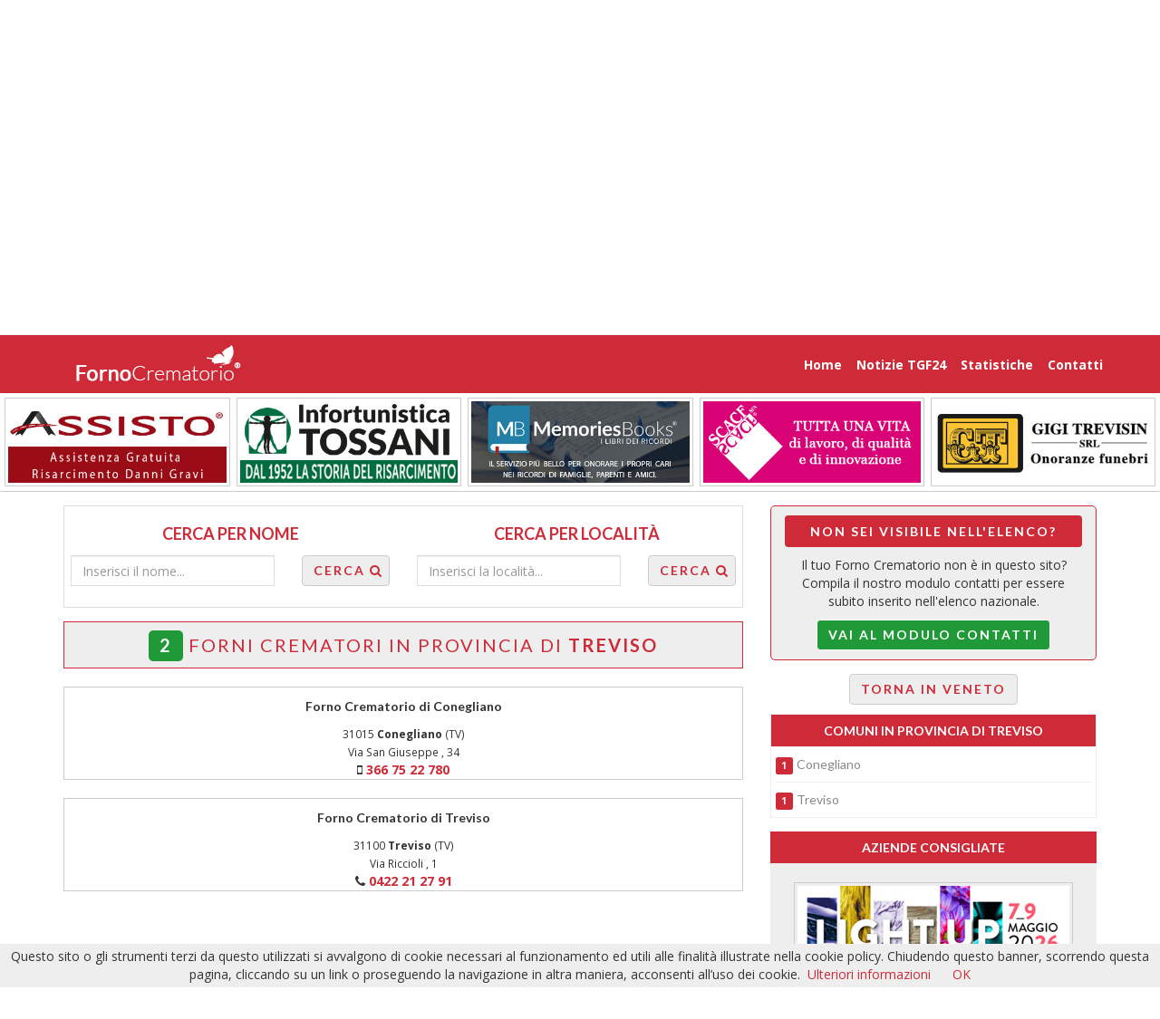

--- FILE ---
content_type: text/html; charset=utf-8
request_url: https://www.fornocrematorio.it/forni-crematori/veneto/tv-213
body_size: 8481
content:


<!DOCTYPE html>
<html>
<head>
    <meta charset="utf-8" />
    <meta name="viewport" content="width=device-width, initial-scale=1.0" />
    <title>Forni Crematori in provincia di Treviso - FornoCrematorio.it</title>
    <meta name="description" content="2 Forni Crematori in provincia di Treviso. Servizio di ricerca Forni Crematori per provincia italiana. Trova un Forno Crematorio&#xD;&#xA;nella tua provincia e stabilisci un primo contatto servendoti dei recapiti indicati." />
    <link rel="stylesheet" href="/lib/font-awesome/css/font-awesome.min.css" />
    <link href="https://fonts.googleapis.com/css?family=Lato:400,400i,700,700i,900,900i|Open+Sans:400,400i,700,700i,800" rel="stylesheet">
    <link rel="apple-touch-icon" sizes="180x180" href="/favicons/apple-touch-icon.png">
    <link rel="icon" type="image/png" sizes="32x32" href="/favicons/favicon-32x32.png">
    <link rel="icon" type="image/png" sizes="192x192" href="/favicons/android-chrome-192x192.png">
    <link rel="icon" type="image/png" sizes="16x16" href="/favicons/favicon-16x16.png">
    <link rel="manifest" href="/favicons/manifest.json">
    <link rel="mask-icon" href="/favicons/safari-pinned-tab.svg" color="#615f60">
    <link rel="shortcut icon" href="/favicons/favicon.ico">
    <meta name="msapplication-TileColor" content="#615f60">
    <meta name="msapplication-config" content="/favicons/browserconfig.xml">
    <meta name="theme-color" content="#ffffff">
    
    
        <link rel="stylesheet" href="https://ajax.aspnetcdn.com/ajax/bootstrap/3.3.7/css/bootstrap.min.css" />
<meta name="x-stylesheet-fallback-test" content="" class="sr-only" /><script>!function(a,b,c,d){var e,f=document,g=f.getElementsByTagName("SCRIPT"),h=g[g.length-1].previousElementSibling,i=f.defaultView&&f.defaultView.getComputedStyle?f.defaultView.getComputedStyle(h):h.currentStyle;if(i&&i[a]!==b)for(e=0;e<c.length;e++)f.write('<link href="'+c[e]+'" '+d+"/>")}("position","absolute",["/lib/bootstrap/dist/css/bootstrap.min.css"], "rel=\u0022stylesheet\u0022 ");</script>
    
    <meta property="og:type" content="website" />
    <meta property="og:url" content="http://www.fornocrematorio.it/forni-crematori/veneto/tv-213" />
    <meta property="og:title" content="Forni Crematori in provincia di Treviso" />
    <meta property="og:description" content="2 Forni Crematori in provincia di Treviso. Servizio di ricerca Forni Crematori per provincia italiana. Trova un Forno Crematorio&#xD;&#xA;nella tua provincia e stabilisci un primo contatto servendoti dei recapiti indicati." />
    <meta property="og:image" content="http://www.fornocrematorio.it/images/logo-fornocrematorio-1200x900.jpg" />
    <meta property="og:image:width" content="600" />
    <meta property="og:image:height" content="600" />
    <meta property="fb:app_id" content="513560612722302" />
    <meta property="og:locale" content="it_IT" />
    
  <link rel="stylesheet" type="text/css" href="/lib/owl.carousel/dist/assets/owl.carousel.min.css" />
  <link rel="stylesheet" type="text/css" href="/lib/owl.carousel/dist/assets/owl.theme.default.min.css" />
  <link rel="stylesheet" type="text/css" href="/lib/layerslider/css/layerslider.css" />

    
    
        <link rel="stylesheet" href="/css/site.min.css?v=7" />
    
</head>
<body>
    <div id="fb-root"></div>
    <script>
        (function (d, s, id) {
            var js, fjs = d.getElementsByTagName(s)[0];
            if (d.getElementById(id)) return;
            js = d.createElement(s); js.id = id;
            js.src = "https://connect.facebook.net/it_IT/sdk.js#xfbml=1&version=v2.9";
            fjs.parentNode.insertBefore(js, fjs);
        }(document, 'script', 'facebook-jssdk'));</script>
    <header id="site-header">
        <div class="fc-top-navigation">
            <nav class="navbar fc-navbar navbar-fixed-top">
                <div class="container">
                    <div class="navbar-header">
                        <button type="button" class="navbar-toggle" data-toggle="collapse" data-target=".navbar-collapse">
                            <span class="sr-only">Vai al menu di navigazione</span>
                            <span class="icon-bar"></span>
                            <span class="icon-bar"></span>
                            <span class="icon-bar"></span>
                        </button>
                        <a class="navbar-brand" title="FornoCrematorio.it" href="/">
                            <img alt="" class="img-responsive" src="/images/logo-fornocrematorio-215x50.png?v=2" />
                        </a>
                    </div>
                    <div class="navbar-collapse collapse">
                        <ul class="nav navbar-nav navbar-right">
                            <li class="">
                                <a href="/">Home</a>
                            </li>
                            <li><a target="_blank" href="https://tgfuneral24.it/categoria/cremazione/">Notizie TGF24</a></li>
                            <li class="">
                                <a href="/statistiche">Statistiche</a>
                            </li>
                            <li class="">
                                <a href="/contatti">Contatti</a>
                            </li>
                        </ul>
                    </div>
                </div>
            </nav>

        </div>
        <div class="fc-top-slogan hidden-xs hidden-sm">
            <div class="container">
                <div class="row">
                    <div class="col-xs-12">
                        <h4 class="text-center">FornoCrematorio.it è il portale Nazionale che ti aiuta a trovare il Forno Crematorio più vicino.</h4>
                    </div>
                </div>
            </div>
        </div>
    </header>
    





<div class="fc-layerslider-container">

    <div id="layerslider" style="width: 1920px; height: 300px;">
                <div class="ls-slide" data-ls="transition2d: all; slidedelay: 1500;">
                    <img class="ls-bg" alt="Forno Crematorio Fidenza " src="/uploads/slides/98135c78-a634-43ba-8673-f8626c2b00a6.jpg" />
                        <a class="ls-link" href="https://www.fornocrematorio.it/forni-crematori/bacheca/forno-crematorio-fidenza-87" target="_blank"></a>
                </div>
                <div class="ls-slide" data-ls="transition2d: all; slidedelay: 1500;">
                    <img class="ls-bg" alt="Tan Expo 2026" src="/uploads/slides/4d323255-0490-4955-b376-80273b9216d5.jpg" />
                        <a class="ls-link" href="https://www.tanexpo.com" target="_blank"></a>
                </div>
                <div class="ls-slide" data-ls="transition2d: all; slidedelay: 1500;">
                    <img class="ls-bg" alt="HOFI" src="/uploads/slides/3f3d1b33-10ad-482c-9a81-e1a82157acba.jpg" />
                        <a class="ls-link" href="http://hofispa.com" target="_blank"></a>
                </div>
                <div class="ls-slide" data-ls="transition2d: all; slidedelay: 1500;">
                    <img class="ls-bg" alt="Impresa San Siro" src="/uploads/slides/ea980885-317c-4261-993e-245526bb5e82.jpg" />
                        <a class="ls-link" href="https://landing.impresasansiro.it/lavora-con-noi" target="_blank"></a>
                </div>
                <div class="ls-slide" data-ls="transition2d: all; slidedelay: 1500;">
                    <img class="ls-bg" alt="SCACF Perugia" src="/uploads/slides/37a7608a-6a41-43e2-a0e2-00a4a41dd077.jpg" />
                        <a class="ls-link" href="https://www.scacf.com" target="_blank"></a>
                </div>
                <div class="ls-slide" data-ls="transition2d: all; slidedelay: 1500;">
                    <img class="ls-bg" alt="Infortunistica Tossani" src="/uploads/slides/1e396836-01af-499b-9497-1a4e4a76640c.jpg" />
                        <a class="ls-link" href="https://www.infortunisticatossani.net/" target="_blank"></a>
                </div>
                <div class="ls-slide" data-ls="transition2d: all; slidedelay: 1500;">
                    <img class="ls-bg" alt="GIESSE - Risarcimento danni" src="/uploads/slides/f74ebf33-3812-4c0c-b0a8-7e003f239b06.jpg" />
                        <a class="ls-link" href="https://www.giesse.info" target="_blank"></a>
                </div>
                <div class="ls-slide" data-ls="transition2d: all; slidedelay: 1500;">
                    <img class="ls-bg" alt="Apiemme Engineering" src="/uploads/slides/0323f6ff-8f5c-40de-bc62-48316898d892.jpg" />
                        <a class="ls-link" href="https://apiemmesrl.it/" target="_blank"></a>
                </div>
                <div class="ls-slide" data-ls="transition2d: all; slidedelay: 1500;">
                    <img class="ls-bg" alt="Giubileo Cremazione Torino" src="/uploads/slides/72e907b1-df88-4740-b7f6-8faccc2cd050.jpg" />
                        <a class="ls-link" href="https://www.giubileo.com/sepolture-e-cremazioni" target="_blank"></a>
                </div>
                <div class="ls-slide" data-ls="transition2d: all; slidedelay: 1500;">
                    <img class="ls-bg" alt="GFM Imbottiture" src="/uploads/slides/a2c4c623-8190-4b66-8632-1df17dff8e44.png" />
                        <a class="ls-link" href="https://gfmimbottiture.it/" target="_blank"></a>
                </div>
                <div class="ls-slide" data-ls="transition2d: all; slidedelay: 1500;">
                    <img class="ls-bg" alt="Ellena autotrasformazioni" src="/uploads/slides/5970945e-4013-4ff8-9261-f71bd25bcbfc.jpg" />
                        <a class="ls-link" href="https://www.tgfuneral24.it/consigliati/ellena-autotrasformazioni/" target="_blank"></a>
                </div>
                <div class="ls-slide" data-ls="transition2d: all; slidedelay: 1500;">
                    <img class="ls-bg" alt="Riello Articoli Funebri" src="/uploads/slides/4be5c3f3-2a5d-4064-a222-d1934841e285.jpg" />
                        <a class="ls-link" href="https://www.tgfuneral24.it/consigliati/riello-articoli-funebri/" target="_blank"></a>
                </div>
    </div>
</div>

<div class="fc-page-heading">
  <div class="container-fluid">
    <div class="row">
      <div class="col-xs-12">
        <h1 class="text-center hidden-xs hidden-sm">Forni Crematori in provincia di Treviso</h1>
        <h1 class="text-center hidden-md hidden-lg">Forni Crematori<br />in provincia di<br />Treviso</h1>
        <div class="text-center">
    <ul class="breadcrumb fc-breadcrumb" itemscope itemtype="http://schema.org/BreadcrumbList">
        <li itemprop="itemListElement" itemscope itemtype="http://schema.org/ListItem">
            <a href="/" itemprop="item">
                <span itemprop="name">Home</span>
                <meta itemprop="position" content="1" />
            </a>
        </li>
            <li itemprop="itemListElement" itemscope itemtype="http://schema.org/ListItem">
                <a itemprop="item" href="/forni-crematori/veneto-21">
                    <span itemprop="name">Veneto</span>
                    <meta itemprop="position" content="2" />
                </a>
            </li>
            <li class="active" itemprop="itemListElement" itemscope itemtype="http://schema.org/ListItem">
                <span itemprop="name">TV</span>
                <meta itemprop="position" content="3" />
            </li>
    </ul>
</div>
                    <p class="text-center"><span class="label fc-label-secondary">2</span> Forni Crematori presenti</p>
      </div>
    </div>
  </div>
</div>

<section class="fc-content">
      <div class="fc-place-banners">
        <div class="owl-carousel owl-fc-place-banners owl-theme">
                <div>
                    <div>
                            <a target="_blank" href="http://cremazionetreviso.it/" title="Gigi Trevisin SRL ">

                        <img alt="Gigi Trevisin SRL " src="/uploads/banners/400/83e41e0c-275b-48e6-8892-7f19ccf1370f.jpg" />

                            </a>
                    </div>
                </div>
                <div>
                    <div>
                            <a target="_blank" href="https://www.assisto.pro" title="Assisto - Risarcimento danni gravi">

                        <img alt="Assisto - Risarcimento danni gravi" src="/uploads/banners/400/177d8a76-484f-4bd9-8d3b-dd7c63d74433.jpg" />

                            </a>
                    </div>
                </div>
                <div>
                    <div>
                            <a target="_blank" href="https://www.infortunisticatossani.net/" title="Infortunistica Tossani">

                        <img alt="Infortunistica Tossani" src="/uploads/banners/400/662894de-0685-4d82-8cc6-1a88aaf6f2c1.jpg" />

                            </a>
                    </div>
                </div>
                <div>
                    <div>
                            <a target="_blank" href="http://memoriesbooks.it" title="MemoriesBooks">

                        <img alt="MemoriesBooks" src="/uploads/banners/400/b735944b-05e7-4c60-9756-af6e15872372.jpg" />

                            </a>
                    </div>
                </div>
                <div>
                    <div>
                            <a target="_blank" href="https://www.scacf.com" title="SCACF">

                        <img alt="SCACF" src="/uploads/banners/400/4009229c-b664-4ccf-b037-4ea1991df7b3.jpg" />

                            </a>
                    </div>
                </div>
        </div>
    </div>

  <div class="container">
    <div class="row hidden-sm hidden-md hidden-lg">
      <div class="col-xs-12">
        <p class="text-center">
          <a class="btn fc-btn fc-btn-newline fc-btn-default" href="/forni-crematori/veneto-21" title="Torna in Veneto">Torna in Veneto</a>
        </p>
        <div class="fc-places-list">
          <h5 class="text-center">Comuni in provincia di Treviso</h5>
          <div class="form">
            <div class="form-group text-center">
              <label for="places-select">Seleziona il Comune</label>
              
<select id="places-select" name="places-select" class="form-control">
    <option value="">Seleziona...</option>
        <option value="/forni-crematori/veneto/tv/conegliano-66345">Conegliano (1)</option>
        <option value="/forni-crematori/veneto/tv/treviso-76155">Treviso (1)</option>
</select>
            </div>
          </div>

        </div>
      </div>
    </div>
    <div class="row">

      <div class="col-sm-8">
        <div class="fc-search-boxes">
    <div class="row">
        <div class="col-sm-6">
            <div class="fc-search-by-name">
                <h4 class="text-center">Cerca per Nome</h4>
                
<form class="form" method="get" action="/cerca-per-nome">
    <div class="row">
        <div class="col-sm-8">
            <div class="form-group">
                <input class="form-control" placeholder="Inserisci il nome..." type="text" data-val="true" data-val-required="Il nome &#xE8; obbligatorio" id="q" name="q" value="" />
            </div>
        </div>
        <div class="col-sm-4">
            <div class="text-center">
                <button title="Cerca" type="submit" class="btn fc-btn fc-btn-default btn-block"><span class="hidden-sm">Cerca</span> <i class="fa fa-search"></i></button>
            </div>
        </div>
    </div>
    <div class="row">
        <div class="col-xs-12 text-center">
            <span class="text-danger field-validation-valid" data-valmsg-for="q" data-valmsg-replace="true"></span>
        </div>
    </div>
</form>

            </div>
        </div>
        <div class="col-sm-6">
            <div class="fc-search-by-distance">
                <h4 class="text-center">Cerca per località</h4>
                
<form class="form" method="post" action="/cerca-nelle-vicinanze">
    <div class="row">
        <div class="col-sm-8">
            <div class="form-group">
                <input type="text" class="form-control" autocomplete="off" placeholder="Inserisci la località..." id="LocalityName" name="LocalityName" value="" />
                <input type="hidden" value="" data-val="true" data-val-required="Seleziona una localit&#xE0; dall&#x27;elenco." id="LocalityId" name="LocalityId" />
            </div>
        </div>
        <div class="col-sm-4">
            <div class="text-center">
                <button title="Cerca" type="submit" class="btn fc-btn fc-btn-default btn-distance btn-block"><span class="hidden-sm">Cerca</span> <i class="fa fa-search"></i></button>
            </div>
        </div>
    </div>
    <div class="row">
        <div class="col-xs-12 text-center">
            <span class="text-danger field-validation-valid" data-valmsg-for="LocalityId" data-valmsg-replace="true"></span>
        </div>
    </div>
<input name="__RequestVerificationToken" type="hidden" value="CfDJ8NVXQN8jfDtNo4oY4AdN5tW8OlCEGtxecOJoElvsVrLei3ArDVeFfNdO0AbDcJ_lzVxuRtC6Vhx2Hiwvf3BmbePjxb1t9oH9099Vu_gX85sKJJ3zYUfgTKtocS3mLkXQkFqQ9Y4-9fHsvRqNMRqjPtw" /></form>

            </div>
        </div>
    </div>
</div>


        <div id="fc-list">

            <div class="alert fc-alert fc-alert-default text-center">
                            <div class="hidden-xs hidden-sm"><span class="label fc-label-lg fc-label-secondary">2</span> Forni Crematori in provincia di <strong>Treviso</strong></div>
                            <div class="hidden-md hidden-lg"><span class="label fc-label-lg fc-label-secondary">2</span><br />Forni Crematori<br />in provincia di<br /><strong>Treviso</strong></div>
            </div>
              


<div class="fc-listitem">
        <div class="row">
            <div class="col-xs-12">
                <h5 class="text-center">
                    Forno Crematorio di Conegliano
                </h5>
                <div class="text-center">
                    <small>
                        31015<strong> Conegliano</strong>
                        (TV)
                    </small>
                        <div class="text-center">
                            <small>
                                Via San Giuseppe , 34
                            </small>

                                <br />
                                <i class="fa fa-mobile"></i> <a href="tel:+393667522780"><strong>366 75 22 780</strong></a>
                        </div>
                </div>
            </div>
        </div>
</div>
              


<div class="fc-listitem">
        <div class="row">
            <div class="col-xs-12">
                <h5 class="text-center">
                    Forno Crematorio di Treviso
                </h5>
                <div class="text-center">
                    <small>
                        31100<strong> Treviso</strong>
                        (TV)
                    </small>
                        <div class="text-center">
                            <small>
                                Via Riccioli  , 1
                            </small>

                                <br />
                                <i class="fa fa-phone"></i> <a href="tel:+390422212791"><strong>0422 21 27 91</strong></a>
                        </div>
                </div>
            </div>
        </div>
</div>
        </div>
      </div>
      <div class="col-sm-4">
        <div class="fc-more-info-box">
    <h5 class="text-center">
        <strong>NON SEI VISIBILE NELL'ELENCO?</strong>
    </h5>
    <p class="text-center">
        Il tuo Forno Crematorio non è in questo sito?<br />
        Compila il nostro modulo contatti per essere subito inserito nell'elenco nazionale.
    </p>
    <p class="text-center">
        <a class="btn fc-btn fc-btn-newline fc-btn-success" href="/contatti">
            Vai al modulo contatti
        </a>
    </p>
</div>

        <p class="text-center hidden-xs">
          <a class="btn fc-btn fc-btn-newline fc-btn-default" href="/forni-crematori/veneto-21" title="Torna in Veneto">Torna in Veneto</a>
        </p>
        <div class="fc-places-list hidden-xs">
          <h5 class="text-center">Comuni in provincia di Treviso</h5>
          
    <ul>
            <li><span class="label fc-label-primary">1</span> <a href="/forni-crematori/veneto/tv/conegliano-66345" title="Conegliano">Conegliano</a></li>
            <li><span class="label fc-label-primary">1</span> <a href="/forni-crematori/veneto/tv/treviso-76155" title="Treviso">Treviso</a></li>
    </ul>

        </div>

        
    <div class="fc-nation-banners">
        <h5 class="text-center">Aziende Consigliate</h5>
            <div class="fc-nation-banner">
                <div>
                        <a target="_blank" href="https://tanexpo.com" title="Tan Expo 2026">
                            <img class="img-responsive center-block" alt="Tan Expo 2026" src="/uploads/banners/300/00e3784b-a755-47ba-b120-d49a0359ba98.jpg" />
                        </a>
                </div>
            </div>
            <div class="fc-nation-banner">
                <div>
                        <a target="_blank" href="https://www.fornocrematorio.it/forni-crematori/bacheca/forno-crematorio-fidenza-87" title="Forno Crematorio Fidenza">
                            <img class="img-responsive center-block" alt="Forno Crematorio Fidenza" src="/uploads/banners/300/9e9cdfb1-161b-4e54-8077-b9b2d30c93f7.jpg" />
                        </a>
                </div>
            </div>
            <div class="fc-nation-banner">
                <div>
                        <a target="_blank" href="https://tgfuneral24.it/categoria/cremazione/" title="TGFuneral24.it">
                            <img class="img-responsive center-block" alt="TGFuneral24.it" src="/uploads/banners/300/c9ad0933-8f60-4eaf-9ec7-01e66fd6f313.jpg" />
                        </a>
                </div>
            </div>
            <div class="fc-nation-banner">
                <div>
                        <a target="_blank" href="http://hofispa.com" title="HOFI">
                            <img class="img-responsive center-block" alt="HOFI" src="/uploads/banners/300/667b12d7-e871-4974-b468-0097249fe2b4.jpg" />
                        </a>
                </div>
            </div>
            <div class="fc-nation-banner">
                <div>
                        <a target="_blank" href="http://www.registroitalianoimpresefunebri.it/" title="Registro Italiano Imprese Funebri">
                            <img class="img-responsive center-block" alt="Registro Italiano Imprese Funebri" src="/uploads/banners/300/d5d058bd-c122-403a-95c8-521f2f44b073.jpg" />
                        </a>
                </div>
            </div>
            <div class="fc-nation-banner">
                <div>
                        <a target="_blank" href="https://impresasansiro.it" title="Impresa">
                            <img class="img-responsive center-block" alt="Impresa" src="/uploads/banners/300/d9c8c409-44cf-436d-ad41-52bd7ff61562.jpg" />
                        </a>
                </div>
            </div>
            <div class="fc-nation-banner">
                <div>
                        <a target="_blank" href="https://www.giubileo.com/sepolture-e-cremazioni" title="Giubileo Cremazione Torino">
                            <img class="img-responsive center-block" alt="Giubileo Cremazione Torino" src="/uploads/banners/300/72f1070b-8aea-4da4-a68f-e27a438c16a4.jpg" />
                        </a>
                </div>
            </div>
            <div class="fc-nation-banner">
                <div>
                        <a target="_blank" href="https://www.scacf.com" title="SCACF">
                            <img class="img-responsive center-block" alt="SCACF" src="/uploads/banners/300/4009229c-b664-4ccf-b037-4ea1991df7b3.jpg" />
                        </a>
                </div>
            </div>
            <div class="fc-nation-banner">
                <div>
                        <a target="_blank" href="https://paoloimeri.com/" title="Paolo Imeri - Art Funeral Italy">
                            <img class="img-responsive center-block" alt="Paolo Imeri - Art Funeral Italy" src="/uploads/banners/300/0d59502d-e9e4-40bf-8010-71b26b955388.jpg" />
                        </a>
                </div>
            </div>
            <div class="fc-nation-banner">
                <div>
                        <a target="_blank" href="https://gfmimbottiture.it" title="GFM Imbottiture">
                            <img class="img-responsive center-block" alt="GFM Imbottiture" src="/uploads/banners/300/e17907e3-0009-4453-b40e-d4600f59e0c1.png" />
                        </a>
                </div>
            </div>
            <div class="fc-nation-banner">
                <div>
                        <a target="_blank" href="https://architetturapiu.it/" title="Architettura &#x2B; Progettazione Case Funerarie">
                            <img class="img-responsive center-block" alt="Architettura &#x2B; Progettazione Case Funerarie" src="/uploads/banners/300/3a0e85c5-62f9-4848-895c-06b60b6cd3fd.jpg" />
                        </a>
                </div>
            </div>
            <div class="fc-nation-banner">
                <div>
                        <a target="_blank" href="https://www.infortunisticatossani.net/" title="Infortunistica Tossani">
                            <img class="img-responsive center-block" alt="Infortunistica Tossani" src="/uploads/banners/300/662894de-0685-4d82-8cc6-1a88aaf6f2c1.jpg" />
                        </a>
                </div>
            </div>
            <div class="fc-nation-banner">
                <div>
                        <a target="_blank" href="https://www.giesse.info" title="GIESSE - Risarcimento danni">
                            <img class="img-responsive center-block" alt="GIESSE - Risarcimento danni" src="/uploads/banners/300/6dcd7309-4aed-44f6-ab46-c3d65548cc38.jpg" />
                        </a>
                </div>
            </div>
            <div class="fc-nation-banner">
                <div>
                        <a target="_blank" href="https://apmfuneralhome.com/" title="Apiemme Engineering">
                            <img class="img-responsive center-block" alt="Apiemme Engineering" src="/uploads/banners/300/80013baf-2c65-40e2-bc22-8daa00309adc.jpg" />
                        </a>
                </div>
            </div>
            <div class="fc-nation-banner">
                <div>
                        <a target="_blank" href="https://www.tgfuneral24.it/consigliati/ellena-autotrasformazioni/" title="Ellena autotrasformazioni">
                            <img class="img-responsive center-block" alt="Ellena autotrasformazioni" src="/uploads/banners/300/7dee4681-ca8c-46a1-8660-22ac0b1c1927.jpg" />
                        </a>
                </div>
            </div>
            <div class="fc-nation-banner">
                <div>
                        <a target="_blank" href="https://asfitalia.it" title="Centro Servizi Funebri ASF Italia">
                            <img class="img-responsive center-block" alt="Centro Servizi Funebri ASF Italia" src="/uploads/banners/300/a38c07c6-971f-403e-9448-53300d1eae1f.jpg" />
                        </a>
                </div>
            </div>
            <div class="fc-nation-banner">
                <div>
                        <a target="_blank" href="https://www.pirovano.info/" title="Impresa Funebre Pirovano">
                            <img class="img-responsive center-block" alt="Impresa Funebre Pirovano" src="/uploads/banners/300/69c65a57-d3c7-41f6-a983-e3eee4f7c669.jpg" />
                        </a>
                </div>
            </div>
            <div class="fc-nation-banner">
                <div>
                        <a target="_blank" href="http://www.funeralcorporationsrl.it/" title="Funeral Corporation srl">
                            <img class="img-responsive center-block" alt="Funeral Corporation srl" src="/uploads/banners/300/2cf074de-c4c5-4a86-9618-cf02eae1ef17.jpg" />
                        </a>
                </div>
            </div>
            <div class="fc-nation-banner">
                <div>
                        <a target="_blank" href="https://www.tgfuneral24.it/consigliati/riello-articoli-funebri" title="Riello articoli funebri">
                            <img class="img-responsive center-block" alt="Riello articoli funebri" src="/uploads/banners/300/d3d899cb-906a-4984-9497-6f2596a14bb2.jpg" />
                        </a>
                </div>
            </div>
            <div class="fc-nation-banner">
                <div>
                        <a target="_blank" href="https://ecoflysrl.it/index.html" title="ECO FLY">
                            <img class="img-responsive center-block" alt="ECO FLY" src="/uploads/banners/300/58dff320-21d1-474a-905b-c96a94b01891.jpg" />
                        </a>
                </div>
            </div>
            <div class="fc-nation-banner">
                <div>
                        <a target="_blank" href="http://www.eclipsy.it/" title="Eclipsy">
                            <img class="img-responsive center-block" alt="Eclipsy" src="/uploads/banners/300/6f353871-56c0-4dc5-a409-9661abbc4b7c.jpg" />
                        </a>
                </div>
            </div>
            <div class="fc-nation-banner">
                <div>
                        <a target="_blank" href="http://www.hysteron.it/" title="Hysteron - Tempio Crematorio Piemontese">
                            <img class="img-responsive center-block" alt="Hysteron - Tempio Crematorio Piemontese" src="/uploads/banners/300/d46c5bad-febf-4f67-8f64-7d896f12b3b2.jpg" />
                        </a>
                </div>
            </div>
            <div class="fc-nation-banner">
                <div>
                        <a target="_blank" href="http://cremazionetreviso.it/" title="Gigi Trevisin SRL ">
                            <img class="img-responsive center-block" alt="Gigi Trevisin SRL " src="/uploads/banners/300/83e41e0c-275b-48e6-8892-7f19ccf1370f.jpg" />
                        </a>
                </div>
            </div>
            <div class="fc-nation-banner">
                <div>
                        <a target="_blank" href="http://memoriesbooks.it" title="MemoriesBooks">
                            <img class="img-responsive center-block" alt="MemoriesBooks" src="/uploads/banners/300/b735944b-05e7-4c60-9756-af6e15872372.jpg" />
                        </a>
                </div>
            </div>
            <div class="fc-nation-banner">
                <div>
                        <a target="_blank" href="http://petnews24.it/" title="PetNews24.it">
                            <img class="img-responsive center-block" alt="PetNews24.it" src="/uploads/banners/300/5c52acab-b311-4fb2-86e3-2dd80fd4e93d.jpg" />
                        </a>
                </div>
            </div>
            <div class="fc-nation-banner">
                <div>
                        <a target="_blank" href="https://www.circuitofunerarioitaliano.it" title="Circuito Funerario Italiano">
                            <img class="img-responsive center-block" alt="Circuito Funerario Italiano" src="/uploads/banners/300/0ff3e458-f85b-4425-87f3-b9607c2956f8.jpg" />
                        </a>
                </div>
            </div>
            <div class="fc-nation-banner">
                <div>
                        <a target="_blank" href="http://www.casefunerarie.it/" title="Elenco Nazionale delle Case Funerarie e Sale del Commiato Italiane.">
                            <img class="img-responsive center-block" alt="Elenco Nazionale delle Case Funerarie e Sale del Commiato Italiane." src="/uploads/banners/300/c16fd4aa-0f4f-445b-bbe1-1450d94577ac.jpg" />
                        </a>
                </div>
            </div>
            <div class="fc-nation-banner">
                <div>
                        <a target="_blank" href="https://www.fornicrematorianimali.it/" title="Forni Crematori per Animali.">
                            <img class="img-responsive center-block" alt="Forni Crematori per Animali." src="/uploads/banners/300/2e7d38cc-91c7-432f-ab3f-dc300966c745.jpg" />
                        </a>
                </div>
            </div>
            <div class="fc-nation-banner">
                <div>
                        <a target="_blank" href="https://www.servizifunebrianimali.it" title="Servizi Funebri Animali">
                            <img class="img-responsive center-block" alt="Servizi Funebri Animali" src="/uploads/banners/300/9ac6e54e-acc3-4707-bd88-df0007ad580c.jpg" />
                        </a>
                </div>
            </div>
            <div class="fc-nation-banner">
                <div>
                        <a target="_blank" href="http://www.centriservizifunebri.it/" title="Elenco Nazionale dei Centri Servizi Funebri Italiani.">
                            <img class="img-responsive center-block" alt="Elenco Nazionale dei Centri Servizi Funebri Italiani." src="/uploads/banners/300/da0721d7-4fe0-4562-89ec-54c6fc18d86c.jpg" />
                        </a>
                </div>
            </div>
            <div class="fc-nation-banner">
                <div>
                        <a target="_blank" href="http://www.persempreconte.it/" title="Per Sempre Con Te - Tecnologia e comunicazione.">
                            <img class="img-responsive center-block" alt="Per Sempre Con Te - Tecnologia e comunicazione." src="/uploads/banners/300/4af957a7-7a49-475d-9c8d-147458588276.jpg" />
                        </a>
                </div>
            </div>
    </div>

      </div>
    </div>
  </div>
</section>


    <footer class="fc-footer">
        <h2 class="text-center">FornoCrematorio.it</h2>
        <div class="fc-footer-widgets">
            <div class="container">
                <div class="row">
                    <div class="col-sm-4">
                        <div class="fc-footer-widget">
                            <h4>Per un servizio migliore</h4>
                            <p>
                                <strong>FornoCrematorio.it è un servizio in continua evoluzione</strong>. In fase di aggiornamento o inserimento dati, è possibile
                                che il nostro staff commetta qualche imprecisione. Se noti inesattezze o hai una qualsiasi segnalazione per noi,
                                scrivici un messaggio utilizzando la <a href="/contatti"><strong>Pagina Contatti</strong></a>.
                            </p>
                        </div>
                    </div>
                    <div class="col-sm-4">
                        <div class="fc-footer-widget">
                            <h4>Richiedi l'inserimento</h4>
                            <p>
                                <strong>Il tuo Forno Crematorio non è presente nell'elenco?</strong> Se desideri più visibilità a livello nazionale,
                                puoi richiedere l'inserimento dei tuoi dati all'interno del nostro sito. Non esitare a richiedere informazioni sul servizio
                                attraverso la nostra <a href="/contatti"><strong>Pagina Contatti</strong></a>.
                            </p>
                        </div>
                    </div>
                    <div class="col-sm-4">
                        <div class="fc-footer-widget">
                            <h4>Rivolgiti a noi</h4>
                            <p>
                                <strong>
                                    Hai un'Azienda? Desideri far conoscere il tuo marchio e i tuoi prodotti attraverso visibilità e rintracciabilità?
                                </strong>
                                <span class="label fc-label-primary">Per Sempre Con Te<sup>&reg;</sup></span>
                                può aiutarti nella realizzazione di siti web dedicati e nella gestione dell'immagine (loghi, pubblicità ecc).
                                Per richiederci informazioni utilizza la <a href="/contatti"><strong>Pagina Contatti</strong></a>.
                            </p>
                        </div>
                    </div>
                </div>
            </div>
        </div>
        <div class="fc-footer-banner">
            <a target="_blank" href="https://tgfuneral24.it/memoriesbooks-servizio-piu-bello-onorare-propri-cari" title="Memories Books, i Libri dei Ricordi">
                <img alt="Memories Books, i Libri dei Ricordi" class="img-responsive center-block" src="/images/slide-mb-1920x300.jpg" />
            </a>
        </div>
        <div class="fc-footer-bottom">
            <div class="container">
                <div class="row">
                    <div class="col-xs-12 text-center">
                        &copy; 2026 PSCT EVO SRL | Partita IVA: RO 47171589 | Tutti i diritti sono riservati
                        |
                        Comunicazione e Tecnologia di <a href="http://www.persempreconte.it" target="_blank">PerSempreConTe.it</a>
                        |
                        <a href="/cookie-policy">Privacy & Cookie Policy</a>
                        |
                            <a href="/account/login?returnurl=%2Fadmin%2F">Area riservata</a>
                    </div>
                </div>
            </div>
        </div>
    </footer>
    <div class="fc-backtotop">
        <a title="Torna su" href="javascript:void(0)">
            <i class="fa fa-arrow-up"></i>
        </a>
    </div>

    
    
        <script src="https://ajax.aspnetcdn.com/ajax/jquery/jquery-2.2.0.min.js" crossorigin="anonymous" integrity="sha384-K+ctZQ+LL8q6tP7I94W+qzQsfRV2a+AfHIi9k8z8l9ggpc8X+Ytst4yBo/hH+8Fk">
        </script>
<script>(window.jQuery||document.write("\u003Cscript src=\u0022/lib/jquery/dist/jquery.min.js\u0022 crossorigin=\u0022anonymous\u0022 integrity=\u0022sha384-K\u002BctZQ\u002BLL8q6tP7I94W\u002BqzQsfRV2a\u002BAfHIi9k8z8l9ggpc8X\u002BYtst4yBo/hH\u002B8Fk\u0022\u003E\u003C/script\u003E"));</script>
        <script src="https://ajax.aspnetcdn.com/ajax/bootstrap/3.3.7/bootstrap.min.js" crossorigin="anonymous" integrity="sha384-Tc5IQib027qvyjSMfHjOMaLkfuWVxZxUPnCJA7l2mCWNIpG9mGCD8wGNIcPD7Txa">
        </script>
<script>(window.jQuery && window.jQuery.fn && window.jQuery.fn.modal||document.write("\u003Cscript src=\u0022/lib/bootstrap/dist/js/bootstrap.min.js\u0022 crossorigin=\u0022anonymous\u0022 integrity=\u0022sha384-Tc5IQib027qvyjSMfHjOMaLkfuWVxZxUPnCJA7l2mCWNIpG9mGCD8wGNIcPD7Txa\u0022\u003E\u003C/script\u003E"));</script>
    

    
  <script type="text/javascript" src="/lib/jquery-validation/dist/jquery.validate.min.js"></script>
  <script type="text/javascript" src="/lib/jquery-validation-unobtrusive/jquery.validate.unobtrusive.min.js"></script>
  <script type="text/javascript" src="/lib/bs-typeahead/js/bootstrap-typeahead.min.js"></script>
  <script type="text/javascript" src="/lib/owl.carousel/dist/owl.carousel.min.js"></script>
  <script type="text/javascript" src="/lib/layerslider/js/greensock.js"></script>
  <script type="text/javascript" src="/lib/layerslider/js/layerslider.transitions.js"></script>
  <script type="text/javascript" src="/lib/layerslider/js/layerslider.kreaturamedia.jquery.js"></script>


    
    
        <script src="/js/site.min.js?v=SMueKdTNV83Qqxd_NgaPpRwvV63Nrpjr7TccPR9YY3w"></script>
    

    <script src="/js/cookiechoices.js"></script>
    <script>
        document.addEventListener('DOMContentLoaded', function (event) {
            cookieChoices.showCookieConsentBar("Questo sito o gli strumenti terzi da questo utilizzati si avvalgono di cookie necessari al funzionamento ed utili alle finalità illustrate nella cookie policy. Chiudendo questo banner, scorrendo questa pagina, cliccando su un link o proseguendo la navigazione in altra maniera, acconsenti all’uso dei cookie.",
                "OK", "Ulteriori informazioni", "/cookie-policy");
        });
    </script>

        <!-- Global site tag (gtag.js) - Google Analytics -->
        <script async src="https://www.googletagmanager.com/gtag/js?id=UA-2351271-30"></script>
        <script>
            window.dataLayer = window.dataLayer || [];
            function gtag() { dataLayer.push(arguments); }
            gtag('js', new Date());

            gtag('config', 'UA-2351271-30', { 'anonymize_ip': true });
        </script>
<script defer src="https://static.cloudflareinsights.com/beacon.min.js/vcd15cbe7772f49c399c6a5babf22c1241717689176015" integrity="sha512-ZpsOmlRQV6y907TI0dKBHq9Md29nnaEIPlkf84rnaERnq6zvWvPUqr2ft8M1aS28oN72PdrCzSjY4U6VaAw1EQ==" data-cf-beacon='{"version":"2024.11.0","token":"efb521296659467a9b6d1f672810c309","r":1,"server_timing":{"name":{"cfCacheStatus":true,"cfEdge":true,"cfExtPri":true,"cfL4":true,"cfOrigin":true,"cfSpeedBrain":true},"location_startswith":null}}' crossorigin="anonymous"></script>
</body>
</html>


--- FILE ---
content_type: text/css
request_url: https://www.fornocrematorio.it/css/site.min.css?v=7
body_size: 20695
content:
html,body{font-family:'Open Sans',sans-serif}body{padding-top:64px}h1,h2,h3,h4,h5,h6{font-family:'Lato',sans-serif;font-weight:700;line-height:1.5}a,a:hover{color:#cf2a38}.fc-topbar{padding:7px 0;background-color:#cf2a38;font-size:13px}.fc-topbar ul{list-style:none outside none;margin:0;padding:0}.fc-topbar ul li{display:inline-block}.fc-topbar ul li+li:before{padding:0 5px;color:#fff;content:"|";font-size:11px}.fc-topbar ul li a,.fc-topbar ul li a:link,.fc-topbar ul li a:focus,.fc-topbar ul li a:visited,.fc-topbar ul li a:active{color:#fff;text-decoration:underline;font-size:12px}.fc-topbar ul li a:hover{text-decoration:none}.navbar.fc-navbar{height:64px;padding-top:7px;padding-bottom:7px;background:#cf2a38;border-bottom:1px solid #cf2a38}.navbar.fc-navbar .navbar-header,.navbar.fc-navbar .navbar-nav{height:100%}.navbar.fc-navbar .navbar-header .navbar-brand{min-height:50px;padding-top:0;padding-bottom:0}.navbar.fc-navbar .navbar-collapse>ul.navbar-nav>li:not(.dropdown){height:50px}.navbar.fc-navbar .navbar-nav li{line-height:50px;margin:0 3px}.navbar.fc-navbar .navbar-collapse>ul.navbar-nav li a{color:#fff;font-weight:bold;padding:5px}.navbar.fc-navbar .navbar-collapse:not(.in)>ul.navbar-nav>li>a{-webkit-border-radius:5px;-moz-border-radius:5px;border-radius:5px;display:inline-block;vertical-align:middle}.navbar.fc-navbar .navbar-collapse>ul.navbar-nav li>a:hover,.navbar.fc-navbar .navbar-collapse>ul.navbar-nav li>a:focus,.navbar.fc-navbar .navbar-collapse>ul.navbar-nav li.active>a,.navbar.fc-navbar .navbar-collapse>ul.navbar-nav>li.dropdown.open>a:hover,.navbar.fc-navbar .navbar-collapse>ul.navbar-nav>li.dropdown.open>a:focus,.navbar.fc-navbar .navbar-collapse>ul.navbar-nav>li.dropdown.open.active>a,.navbar.fc-navbar .navbar-collapse>ul.navbar-nav>li.dropdown>ul.dropdown-menu>li>a,.navbar.fc-navbar .navbar-collapse>ul.navbar-nav>li.dropdown>ul.dropdown-menu>li>a:hover,.navbar.fc-navbar .navbar-collapse>ul.navbar-nav>li.dropdown>ul.dropdown-menu>li>a:focus,.navbar.fc-navbar .navbar-collapse>ul.navbar-nav>li.dropdown>ul.dropdown-menu>li.active>a{background-color:#fff;color:#cf2a38}.navbar.fc-navbar .navbar-toggle{border-color:#fff}.navbar.fc-navbar .navbar-toggle .icon-bar{background-color:#fff}.navbar.fc-navbar .navbar-collapse{background:#cf2a38}.navbar.fc-navbar .navbar-collapse.in li ul{height:auto}.navbar.fc-navbar .navbar-collapse.in li{line-height:1.5}.navbar.fc-navbar .navbar-collapse.in li a{display:block;line-height:1.5}@media(min-width:768px) and (max-width:991px){.navbar.fc-navbar>.container>div>ul>li>a{font-size:13px}}.fc-layerslider-container{overflow:hidden}.fc-top-slogan{padding:7px 0;background-color:#eee}.fc-top-slogan h4{color:#cf2a38;letter-spacing:2px;text-transform:uppercase;margin:0;font-size:13px}.fc-page-heading{padding:15px 0;margin-bottom:15px;background-color:#cf2a38;border-top:1px solid #cf2a38;border-bottom:1px solid #cf2a38}.fc-page-heading h1{margin:0;line-height:1.8;text-transform:uppercase;color:#fff;letter-spacing:2px;font-size:24px}.fc-page-heading p{font-size:18px;margin:0;line-height:1.8;color:#fff}.fc-page-heading .fc-label-inverse{font-size:20px}.fc-page-heading p strong{color:#fff}.fc-content{padding-bottom:30px;margin-bottom:30px}.fc-institutional{margin-bottom:30px}.fc-institutional .fc-institutional-image{margin-bottom:30px}.fc-institutional .fc-institutional-title{background-color:#cf2a38;color:#fff;margin:0 0 30px;padding:7px 5px;text-transform:uppercase;font-size:14px}.fc-footer{background-color:#eee;border-top:1px solid #ccc}.fc-footer .fc-footer-top{padding:30px 0 20px}.fc-footer>h2{background-color:#cf2a38;margin:0 0 30px;font-variant:small-caps;color:#fff;letter-spacing:2px}.fc-footer .fc-footer-widgets{color:#666;margin-bottom:30px}.fc-footer-widgets .fc-footer-widget{margin:10px 0;padding:10px;background-color:#fff;-webkit-box-shadow:0 0 4px #ccc;-moz-box-shadow:0 0 4px #ccc;box-shadow:0 0 4px #ccc}.fc-footer-widgets .fc-footer-widget h4{text-transform:uppercase;color:#cf2a38;letter-spacing:2px;text-align:center;margin-top:0}.fc-footer-widgets .fc-footer-widget p{text-align:justify}.fc-footer .fc-footer-widgets a{color:#cf2a38}.fc-footer-banner{border-top:20px solid #cf2a38}.fc-footer .fc-footer-bottom{background-color:#cf2a38;padding:10px 0;color:#fff;font-size:12px}.fc-footer .fc-footer-bottom a{color:#fff!important}.breadcrumb.fc-breadcrumb{margin-bottom:0;padding:5px 0;list-style:none;background:transparent;border-radius:0}.breadcrumb.fc-breadcrumb>li>a{color:#fff;text-decoration:none}.breadcrumb.fc-breadcrumb>li>a:hover{text-decoration:underline}.breadcrumb.fc-breadcrumb>li+li:before{padding:0 5px;color:#fff;content:">"}.breadcrumb.fc-breadcrumb>.active{color:#fff}.fc-more-info-box{padding:0 15px;margin-bottom:15px;border:1px solid #cf2a38;-webkit-border-radius:5px;-moz-border-radius:5px;border-radius:5px;background-color:#eee}.fc-more-info-box h5{padding:7px 0;color:#fff;background-color:#cf2a38;border-color:#fff;font-family:Lato,sans-serif;text-transform:uppercase;letter-spacing:2px;font-weight:900;-webkit-border-radius:4px;-moz-border-radius:4px;border-radius:4px}.fc-places-list{padding:0 5px;margin-bottom:15px;border:1px solid #eee}.fc-places-list h5{background-color:#cf2a38;color:#fff;margin:0 -5px;padding:7px 0;border-bottom:1px solid #eee;text-transform:uppercase}.fc-places-list ul{margin:0;padding:0;list-style:none outside none}.fc-places-list ul li{padding:9px 0;border-bottom:1px solid #eee}.fc-places-list ul li:last-child{border-bottom:0 none}.fc-places-list ul li a,.fc-places-list ul li a:link,.fc-places-list ul li a:focus,.fc-places-list ul li a:visited,.fc-places-list ul li a:active{font-family:'Lato',sans-serif;font-weight:400;color:#888;text-decoration:none}.fc-places-list ul li a:hover{color:#cf2a38}.fc-places-list ul li a{-webkit-transition:all .4s ease-out;-moz-transition:all .4s ease-out;-o-transition:all .4s ease-out;transition:all .4s ease-out}.fc-places-list form.form{margin-top:15px}.fc-places-list .form-group .form-control{-webkit-border-radius:unset;-moz-border-radius:unset;border-radius:unset;border:1px solid #ddd}.fc-search-boxes{padding:7px;border:1px solid #ddd;margin-bottom:15px}.fc-search-boxes h4{color:#cf2a38;text-transform:uppercase}.fc-search-boxes .form-group input.form-control{-webkit-border-radius:unset;-moz-border-radius:unset;border-radius:unset;border:1px solid #ddd}.fc-search-boxes .form-group input.form-control:focus{border-color:#cf2a38;outline:0;-webkit-box-shadow:inset 0 1px 1px rgba(0,0,0,.075),0 0 8px rgba(127,26,30,.6);box-shadow:inset 0 1px 1px rgba(0,0,0,.075),0 0 8px rgba(127,26,30,.6)}.fc-search-by-distance .dropdown-menu>li{border-bottom:1px solid #ccc}.fc-search-by-distance .dropdown-menu>.active>a,.fc-search-by-distance .dropdown-menu>.active>a:hover,.fc-search-by-distance .dropdown-menu>.active>a:focus{color:#cf2a38;text-decoration:none;background-color:#eee;outline:0}.fc-nation-banners{padding:0 0 15px;background-color:#eee;text-align:center}.fc-nation-banners h5{background-color:#cf2a38;color:#fff;margin:0 0 15px;padding:7px 0;border-bottom:1px solid #eee;text-transform:uppercase}.fc-nation-banner{margin-bottom:15px;padding:5px 0}.fc-nation-banner img{padding:3px;border:1px solid #ccc}@media(min-width:640px) and (max-width:767px){.fc-nation-banner{margin-bottom:0;padding:5px;display:inline-block;max-width:49%}}.fc-place-banners{margin-bottom:15px;margin-top:-15px;padding:5px;border-bottom:1px solid #ccc}.owl-places-carousel .owl-item{margin-top:5px;margin-bottom:5px}.fc-place-banners img{border:1px solid #ccc;padding:3px}.owl-prev,.owl-next,.owl-theme .owl-nav [class*=owl-]{color:#fff;font-size:18px;margin:5px;padding:0;background:transparent;-webkit-border-radius:unset;-moz-border-radius:unset;border-radius:unset}.slick-slide{margin:0 20px}.slick-slide img{width:100%}.slick-prev:before,.slick-next:before{color:#000}.slick-slide{transition:all ease-in-out .3s;opacity:.2}.slick-active{opacity:.5}.slick-current{opacity:1}.fc-listitem{margin:20px 0;border:1px solid #ccc}.fc-listitem-title{background:#cf2a38;border-bottom:1px solid #ccc;padding:7px}.fc-listitem-title h5{color:#fff;text-transform:uppercase;letter-spacing:2px;margin:0;font-weight:900}.fc-listitem-title h5 span.label{vertical-align:.2em}.fc-listitem-title h5 a,.fc-listitem-title h5 a:link,.fc-listitem-title h5 a:focus,.fc-listitem-title h5 a:visited,.fc-listitem-title h5 a:active{color:#fff;text-decoration:none}.fc-listitem-defaultphoto{padding:7px}.fc-listitem-logo{padding:7px 15px}@media(max-width:767px){.fc-listitem-logo img{max-width:135px}.fc-listitem-defaultphoto img{max-width:230px}}.fc-listitem-body{padding:7px}.fc-listitem .fc-listitem-body p{margin:0;line-height:1.6}.fc-listitem-data{padding:7px 0;font-size:16px}.fc-listitem-logos img{max-height:100px;margin:0 10px}.fc-btn-small{font-size:10px}.fc-pagination{display:inline-block;padding-left:0;margin:20px 0;border-radius:4px}.fc-pagination>li{display:inline}.fc-pagination>li>a,.fc-pagination>li>span{position:relative;float:left;padding:6px 12px;margin:0 3px;line-height:1.42857143;color:#cf2a38;text-decoration:none;background-color:#fff;border:1px solid #ddd}.fc-pagination>li>a:hover,.fc-pagination>li>span:hover,.fc-pagination>li>a:focus,.fc-pagination>li>span:focus{z-index:2;color:#fff;background-color:#cf2a38;border-color:#ddd}.fc-pagination>.active>a,.fc-pagination>.active>span,.fc-pagination>.active>a:hover,.fc-pagination>.active>span:hover,.fc-pagination>.active>a:focus,.fc-pagination>.active>span:focus{z-index:3;color:#fff;cursor:default;background-color:#cf2a38;border-color:#cf2a38}.fc-detail{margin-bottom:15px}.fc-detail .fc-detail-title{margin:-15px -15px 15px}.fc-detail.fc-detail-heading>.fc-detail-title{margin:0}.fc-detail .fc-detail-title>h4{background-color:#cf2a38;color:#fff;text-transform:uppercase;letter-spacing:2px;margin:0;line-height:1.4;padding:5px}.fc-detail.fc-detail-heading .fc-detail-title>h4{margin:0;line-height:1.8;text-transform:uppercase;color:#cf2a38;letter-spacing:2px;background-color:#eee}.fc-detail .fc-detail-title>h4 a,.fc-detail .fc-detail-title>h4 a:link,.fc-detail .fc-detail-title>h4 a:focus,.fc-detail .fc-detail-title>h4 a:active{text-decoration:none;color:#fff}.fc-detail .fc-detail-title>h4 a:hover{text-decoration:underline}.fc-detail-data,.fc-detail-description,.fc-detail-benefits,.fc-detail-map,.fc-detail-videos,.fc-detail-contact-form,.fc-detail-social,.fc-detail-features,.fc-detail-url,.fc-detail-timetable,.fc-detail-feature,.fc-detail-company{padding:15px;border:1px solid #ddd}.fc-detail-data>h3{margin:0 0 15px}.fc-detail-data>h3:last-child{margin-bottom:0}.fc-detail-data{text-align:center}.fc-detail.fc-detail-dataitem{margin-bottom:0}.fc-detail-data .fc-detail-dataitem{display:inline-block}.fc-detail-data .fc-detail-dataitem h3{margin:0}.fc-detail.fc-detail-dataitem{margin-bottom:0}.fc-detail-data .fc-detail-dataitem{padding:30px;display:inline-block}.fc-detail-data .fc-detail-dataitem.fc-detail-dataitem-p-sm{padding:15px!important}.fc-detail-data .fc-detail-dataitem.fc-detail-dataitem-lg{width:48%}.fc-detail-data .fc-detail-dataitem.fc-detail-dataitem-xs{width:18%}@media(max-width:991px){.fc-detail-data .fc-detail-dataitem{width:100%!important}}.fc-detail-data .fc-detail-dataitem .fc-detail-dataitem-caption{margin-top:15px}.fc-detail-data .fc-detail-dataitem .fc-detail-dataitem-caption{font-size:13px}.fc-detail-data .fc-detail-dataitem .fc-detail-dataitem-caption h5{margin:0 0 7px;border-bottom:1px solid #eee;color:#000;text-transform:uppercase;letter-spacing:2px;text-align:center,}.fc-detail-data .fc-detail-dataitem .fc-detail-dataitem-caption h5>strong{color:#7f1a1e;font-weight:900}.fc-detail-data .fc-detail-dataitem .fc-detail-dataitem-caption>p:last-child{margin-bottom:0}.fc-detail-info-box{background-color:#eee;padding:7px;border:1px solid #ddd}.fc-detail-info-box h4{text-transform:uppercase;margin:0;letter-spacing:2px;line-height:1.8;color:#cf2a38}.fc-detail-info-box.fc-detail-inauguration-info p{margin:0;letter-spacing:1px}.fc-detail-info-box.fc-detail-inauguration-info p strong{color:#cf2a38}.fc-detail-heading{border:1px solid #ddd}.fc-detail-search-again{padding:15px 15px 0;margin-bottom:0}.fc-detail-photoalbums .fc-detail-title h4,.fc-detail-search-again .fc-detail-title h4{padding:15px 5px;font-size:24px}.fc-detail-photoalbums{padding:15px 0}.fc-detail-share{margin-top:15px;text-align:center}.fc-detail-contact{padding-top:30px;font-size:16px}.fc-detail-features .fc-detail-feature{margin:10px 0}.fc-detail-features .fc-detail-feature:last-child{margin-bottom:0}.fc-detail-features .fc-detail-feature .fc-detail-feature-image{padding:5px}.fc-detail-features .fc-detail-feature .fc-detail-feature-caption{text-align:justify;font-size:13px}.fc-detail-features .fc-detail-feature .fc-detail-feature-caption h5{margin:0 0 7px;border-bottom:1px solid #eee;color:#cf2a38;text-transform:uppercase;letter-spacing:2px}.fc-detail-features .fc-detail-feature .fc-detail-feature-caption>p:last-child{margin-bottom:0}@media(max-width:767px){.fc-detail-features .fc-detail-feature .fc-detail-feature-caption h5,.fc-detail-features .fc-detail-feature .fc-detail-feature-caption p{text-align:center}}.fc-detail-benefits{text-align:center}.fc-detail-benefits .fc-detail-benefit{padding:30px;display:inline-block}.fc-detail-benefits .fc-detail-benefit:last-child{margin-bottom:0}.fc-detail-benefits .fc-detail-benefit .fc-detail-benefit-caption{font-size:13px}.fc-detail-benefits .fc-detail-benefit .fc-detail-benefit-caption h5{margin:0 0 7px;border-bottom:1px solid #eee;color:#cf2a38;text-transform:uppercase;letter-spacing:2px;text-align:center,}.fc-detail-benefits .fc-detail-benefit .fc-detail-benefit-caption>p:last-child{margin-bottom:0}@media(max-width:767px){.fc-detail-features .fc-detail-feature .fc-detail-feature-caption h5,.fc-detail-features .fc-detail-feature .fc-detail-feature-caption p{text-align:center}}.fb-share-button.fb-share-funeralhome{padding:6px 0}.fc-detail-urls .fc-url:last-child{margin-bottom:0}.fc-detail-contact-form .form-group .form-control{-webkit-border-radius:unset;-moz-border-radius:unset;border-radius:unset;border:1px solid #ddd}.fc-detail-contact-form .form-group .form-control:focus{border-color:#cf2a38;outline:0;-webkit-box-shadow:inset 0 1px 1px rgba(0,0,0,.075),0 0 8px rgba(127,26,30,.6);box-shadow:inset 0 1px 1px rgba(0,0,0,.075),0 0 8px rgba(127,26,30,.6)}#fc-map{height:0;overflow:hidden;padding-bottom:28%;padding-top:30px;position:relative}a.fc-social{text-decoration:none;padding:0 15px;margin:5px;display:inline-block}a.fc-social>i{font-size:24px;line-height:1.8}a:not(.fc-btn).fc-social,a:not(.fc-btn).fc-social:hover,a:not(.fc-btn).fc-social:focus,a:not(.fc-btn).fc-social:visited,a:not(.fc-btn).fc-social:active{color:#fff}a.fc-social.fc-social-facebook{background-color:#3e5c9a}a.fc-social.fc-social-twitter{background-color:#1da1f2}a.fc-social.fc-social-instagram{background-color:#000}a.fc-social.fc-social-youtube{background-color:#e62117}a.fc-social.fc-social-vimeo{background-color:#00adef}a.fc-social.fc-social-pinterest{background-color:#bd081c}.fc-company-feature{padding:10px 0;border-bottom:1px solid #eee}.fc-company-feature:last-child{border-bottom:0 none}.fc-photoalbums-filters{padding:10px 0}.fc-photoalbums-filters ul{list-style:none outside none;display:inline-block;padding-left:0}.fc-photoalbums-filters ul li{display:inline-block;margin:5px 10px}.grid{min-height:400px}.grid-item>a{position:relative;left:0;top:0;width:100%;height:100%;display:block;overflow:hidden}.grid-item>a:hover>img{transform:scale(1.05)}.grid-item>a>img{transition:all linear .2s}.fc-contact-us .form-group input.form-control,.fc-contact-us .form-group select.form-control{-webkit-border-radius:unset;-moz-border-radius:unset;border-radius:unset;border:1px solid #ddd}.fc-contact-us .form-group input.form-control:focus,.fc-contact-us .form-group select.form-control:focus{border-color:#cf2a38;outline:0;-webkit-box-shadow:inset 0 1px 1px rgba(0,0,0,.075),0 0 8px rgba(127,26,30,.6);box-shadow:inset 0 1px 1px rgba(0,0,0,.075),0 0 8px rgba(127,26,30,.6)}.fc-contact-us .form-group select.form-control option{color:#999}.fc-recaptcha{text-align:center;padding:10px 0}.g-recaptcha>div{margin:0 auto}a:not(.fc-btn):focus,a:not(.fc-btn):visited,a:not(.fc-btn):active{color:#cf2a38}a.fc-color-default,a.fc-color-default:hover,a.fc-color-default:focus,a.fc-color-default:visited,a.fc-color-default:active{color:#666}.fc-color-primary{color:#cf2a38}.fc-color-default{color:#666}.label.fc-label-lg{font-size:20px}.label.fc-label-primary{background-color:#cf2a38}.label.fc-label-secondary{background-color:#209a38}.label.fc-label-default{background-color:#dedede;color:#666}.label.fc-label-inverse{background-color:#eee;color:#cf2a38;border:1px solid #ccc}.label.fc-label-success{background-color:#209a38;color:#fff}.fc-btn{font-family:'Lato',sans-serif;font-weight:bold;letter-spacing:2px;text-transform:uppercase}.fc-btn-newline{white-space:normal}.fc-btn-primary{color:#fff;background-color:#cf2a38;border-color:#fff}.fc-btn-default{color:#cf2a38;background-color:#eee;border-color:#ccc}.fc-btn-primary:focus,.fc-btn-primary.focus{color:#fff;background-color:#cf2a38}.fc-btn-default:focus,.fc-btn-default.focus{color:#cf2a38;background-color:#eee;border-color:#bbb}.fc-btn-primary:hover{color:#cf2a38;background-color:#fff;border-color:#cf2a38;font-weight:900}.fc-btn-default:hover{color:#cf2a38;background-color:#eee;border-color:#bbb}.fc-btn-primary:active,.fc-btn-primary.active,.open>.dropdown-toggle.fc-btn-primary{color:#fff;background-color:#cf2a38}.fc-btn-default:active,.fc-btn-default.active,.open>.dropdown-toggle.fc-btn-default{color:#cf2a38;background-color:#eee;border-color:#bbb}.fc-btn-primary:active:hover,.fc-btn-primary.active:hover,.open>.dropdown-toggle.fc-btn-primary:hover,.fc-btn-primary:active:focus,.fc-btn-primary.active:focus,.open>.dropdown-toggle.fc-btn-primary:focus,.fc-btn-primary:active.focus,.fc-btn-primary.active.focus,.open>.dropdown-toggle.fc-btn-primary.focus{color:#cf2a38;background-color:#fff;border-color:#cf2a38;font-weight:900}.fc-btn-default:active:hover,.fc-btn-default.active:hover,.open>.dropdown-toggle.fc-btn-default:hover,.fc-btn-default:active:focus,.fc-btn-default.active:focus,.open>.dropdown-toggle.fc-btn-default:focus,.fc-btn-default:active.focus,.fc-btn-default.active.focus,.open>.dropdown-toggle.fc-btn-default.focus{color:#cf2a38;background-color:#eee;border-color:#bbb}.fc-btn:active,.fc-btn.active,.open>.dropdown-toggle.fc-btn{background-image:none}.fc-btn-primary.disabled:hover,.fc-btn-primary[disabled]:hover,fieldset[disabled] .fc-btn-primary:hover,.fc-btn-primary.disabled:focus,.fc-btn-primary[disabled]:focus,fieldset[disabled] .fc-btn-primary:focus,.fc-btn-primary.disabled.focus,.fc-btn-primary[disabled].focus,fieldset[disabled] .fc-btn-primary.focus{background-color:#cf2a38}.fc-btn-default.disabled:hover,.fc-btn-default[disabled]:hover,fieldset[disabled] .fc-btn-default:hover,.fc-btn-default.disabled:focus,.fc-btn-default[disabled]:focus,fieldset[disabled] .fc-btn-default:focus,.fc-btn-default.disabled.focus,.fc-btn-default[disabled].focus,fieldset[disabled] .fc-btn-default.focus{background-color:#eee}.fc-btn-success{color:#fff;background-color:#209a38;border-color:#fff}.fc-btn-success:focus,.fc-btn-success.focus{color:#fff;background-color:#209a38}.fc-btn-success:hover{color:#209a38;background-color:#fff;border-color:#209a38;font-weight:900}.fc-btn-success:active,.fc-btn-success.active,.open>.dropdown-toggle.fc-btn-success{color:#fff;background-color:#209a38}.fc-btn-success:active:hover,.fc-btn-success.active:hover,.open>.dropdown-toggle.fc-btn-success:hover,.fc-btn-success:active:focus,.fc-btn-success.active:focus,.open>.dropdown-toggle.fc-btn-success:focus,.fc-btn-success:active.focus,.fc-btn-success.active.focus,.open>.dropdown-toggle.fc-btn-success.focus{color:#209a38;background-color:#fff;border-color:#209a38;font-weight:900}.fc-btn-success.disabled:hover,.fc-btn-success[disabled]:hover,fieldset[disabled] .fc-btn-success:hover,.fc-btn-success.disabled:focus,.fc-btn-success[disabled]:focus,fieldset[disabled] .fc-btn-success:focus,.fc-btn-success.disabled.focus,.fc-btn-success[disabled].focus,fieldset[disabled] .fc-btn-success.focus{background-color:#209a38}.fc-backtotop{position:fixed;bottom:20px;right:20px;z-index:999;width:40px;height:40px;line-height:40px;text-align:center;cursor:pointer;color:#fff;background-color:#cf2a38;font-size:20px;display:none}.fc-backtotop a,.fc-backtotop a:hover{color:#fff}.alert.fc-alert{border-radius:unset;margin-bottom:15px;padding:7px;font-family:Lato;text-transform:uppercase;letter-spacing:2px;font-size:20px;line-height:1.8;text-align:center}.alert.fc-alert-default{border:1px solid #cf2a38;background-color:#eee;color:#cf2a38}.alert.fc-alert-success{border:0 none;background-color:#209a38;color:#fff}.alert.fc-alert-warning{border:0 none;background-color:#f3b61f;color:#cf2a38;border:1px solid #bc8d19}.grecaptcha-badge{visibility:hidden!important}

--- FILE ---
content_type: text/javascript
request_url: https://www.fornocrematorio.it/js/site.min.js?v=SMueKdTNV83Qqxd_NgaPpRwvV63Nrpjr7TccPR9YY3w
body_size: 2477
content:
$.validator.setDefaults({ignore:null});$(function(){var t="<i class='icon-loading fa fa-spin fa-spinner'><\/i>",n;if($("#layerslider").length&&$("#layerslider").layerSlider({skinsPath:"/lib/layerslider/skins/",navStartStop:!1,showCircleTimer:!1,navButtons:!1}),$(".fc-search-boxes").length&&$("input#LocalityName").typeahead({items:20,onSelect:function(n){var t=n.value;$("#LocalityId").val(t)},ajax:{url:"/base/getlocalitiesjsonbysearch",timeout:300,displayField:"localityName",valueField:"localityId",triggerLength:1,method:"get",loadingClass:"loading-circle",preDispatch:function(n){return $(".btn-distance").append(t),{search:n}},preProcess:function(n){return($(".icon-loading").remove(),n.success===!1)?!1:n}}}),$(".owl-fc-place-banners").length&&$(".owl-fc-place-banners").owlCarousel({loop:!0,margin:7,dots:!1,autoplay:!0,autoplayTimeout:3e3,responsiveClass:!0,responsive:{0:{items:1},480:{items:2},600:{items:3},1e3:{items:5}}}),$(".grid").length){n=$(".grid");$(".grid").imagesLoaded(function(){n.isotope({itemSelector:".grid-item",percentPosition:!0,masonry:{columnWidth:".grid-sizer"}})});$(".btn-fc-photo-album").on("click",function(){var t=$(this),i,r;$(".btn-fc-photo-album").removeClass("is-checked");t.addClass("is-checked");i=t.hasClass("is-checked");r=t.attr("data-filter");i&&n.isotope({filter:r})})}if($("#fc-contact").length)$("#fc-contact").on("submit",function(){var n=$(this).valid();return n&&($(".btn-contact").append(t),$.post("/crematoriums/contact",$("#fc-contact").serialize(),function(n){var t="";t=n.success===!0?"alert-success":"alert-danger";$(".icon-loading").remove();$("#fc-contact-result").removeClass("alert-danger").removeClass("alert-success").addClass(t).html(n.message).fadeIn("slow")},"json"),$("#fc-contact input[type=text]").val(""),$("#fc-contact input[type=email]").val(""),$("#fc-contact textarea").val("")),!1});if($("#places-select").length)$("body").on("change","#places-select",function(){var n=$(this).val();return n!==""&&(window.location.href=n),!1});$(window).scroll(function(){$(this).scrollTop()>500?$(".fc-backtotop").fadeIn():$(".fc-backtotop").fadeOut()});$(".fc-backtotop").on("click",function(){return $("html, body").animate({scrollTop:0},1e3),!1})});$(window).on("load",function(){var t,n;if($(".fc-place-banners").length){t=$(".fc-navbar").outerHeight();n=0;$(".fc-top-slogan").is(":visible")&&(n=$(".fc-top-slogan").outerHeight());var i=$(".fc-layerslider-container").outerHeight(),r=$(".fc-page-heading").outerHeight(),u=n+i+r;$("html, body").stop().animate({scrollTop:u},200)}});(function(n){n.validator.addMethod("mustbechecked",function(t,i,r){var u=n(r[0]).prop("checked");return u!==null?u===!0:!0});n.validator.unobtrusive.adapters.add("mustbechecked",["element"],function(t){var i=n(t.form).find("input#Privacy")[0];t.rules.mustbechecked=[i,t.params.mustbechecked];t.messages.mustbechecked=t.message})})(jQuery);